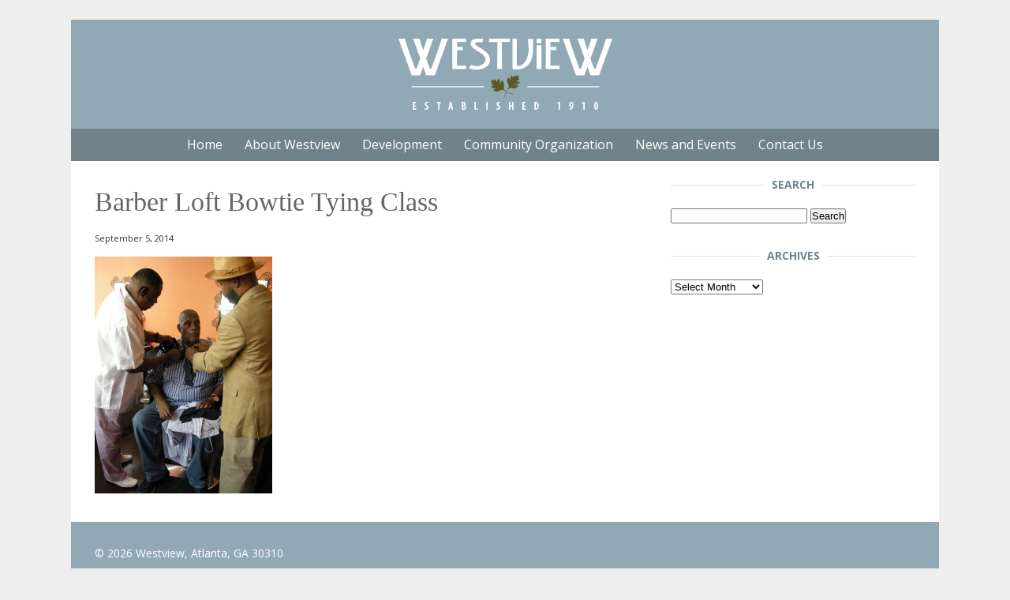

--- FILE ---
content_type: text/html; charset=UTF-8
request_url: https://www.westviewatlanta.com/2014/08/barber-loft-bowtie-tying-class/2014-08-09-barber-shop-bowtie-tying-class-08/
body_size: 7734
content:
<!DOCTYPE html>

<!--[if IE 7]>
<html class="ie ie7" lang="en-US">
<![endif]-->
<!--[if IE 8]>
<html class="ie ie8" lang="en-US">
<![endif]-->
<!--[if !(IE 7) | !(IE 8)  ]><!-->
<html lang="en-US">
<!--<![endif]-->

<head>

<meta charset="UTF-8" />
<meta name="viewport" content="width=device-width" />

<title>Barber Loft Bowtie Tying Class - Westview Atlanta | Westview Atlanta</title>

<link rel="profile" href="http://gmpg.org/xfn/11" />
<link rel="pingback" href="https://www.westviewatlanta.com/wordpress/xmlrpc.php" />
<!--[if lt IE 9]>
<script src="https://www.westviewatlanta.com/wordpress/wp-content/themes/westviewnew/js/html5.js" type="text/javascript"></script>
<![endif]-->

<meta name='robots' content='index, follow, max-image-preview:large, max-snippet:-1, max-video-preview:-1' />

	<!-- This site is optimized with the Yoast SEO plugin v23.4 - https://yoast.com/wordpress/plugins/seo/ -->
	<link rel="canonical" href="https://www.westviewatlanta.com/2014/08/barber-loft-bowtie-tying-class/2014-08-09-barber-shop-bowtie-tying-class-08/" />
	<meta property="og:locale" content="en_US" />
	<meta property="og:type" content="article" />
	<meta property="og:title" content="Barber Loft Bowtie Tying Class - Westview Atlanta" />
	<meta property="og:url" content="https://www.westviewatlanta.com/2014/08/barber-loft-bowtie-tying-class/2014-08-09-barber-shop-bowtie-tying-class-08/" />
	<meta property="og:site_name" content="Westview Atlanta" />
	<meta property="article:modified_time" content="2014-09-06T02:03:08+00:00" />
	<meta property="og:image" content="https://www.westviewatlanta.com/2014/08/barber-loft-bowtie-tying-class/2014-08-09-barber-shop-bowtie-tying-class-08" />
	<meta property="og:image:width" content="1125" />
	<meta property="og:image:height" content="1500" />
	<meta property="og:image:type" content="image/jpeg" />
	<script type="application/ld+json" class="yoast-schema-graph">{"@context":"https://schema.org","@graph":[{"@type":"WebPage","@id":"https://www.westviewatlanta.com/2014/08/barber-loft-bowtie-tying-class/2014-08-09-barber-shop-bowtie-tying-class-08/","url":"https://www.westviewatlanta.com/2014/08/barber-loft-bowtie-tying-class/2014-08-09-barber-shop-bowtie-tying-class-08/","name":"Barber Loft Bowtie Tying Class - Westview Atlanta","isPartOf":{"@id":"https://www.westviewatlanta.com/#website"},"primaryImageOfPage":{"@id":"https://www.westviewatlanta.com/2014/08/barber-loft-bowtie-tying-class/2014-08-09-barber-shop-bowtie-tying-class-08/#primaryimage"},"image":{"@id":"https://www.westviewatlanta.com/2014/08/barber-loft-bowtie-tying-class/2014-08-09-barber-shop-bowtie-tying-class-08/#primaryimage"},"thumbnailUrl":"https://www.westviewatlanta.com/wordpress/wp-content/uploads/2014/09/2014-08-09-barber-shop-bowtie-tying-class-08.jpg","datePublished":"2014-09-06T01:44:00+00:00","dateModified":"2014-09-06T02:03:08+00:00","breadcrumb":{"@id":"https://www.westviewatlanta.com/2014/08/barber-loft-bowtie-tying-class/2014-08-09-barber-shop-bowtie-tying-class-08/#breadcrumb"},"inLanguage":"en-US","potentialAction":[{"@type":"ReadAction","target":["https://www.westviewatlanta.com/2014/08/barber-loft-bowtie-tying-class/2014-08-09-barber-shop-bowtie-tying-class-08/"]}]},{"@type":"ImageObject","inLanguage":"en-US","@id":"https://www.westviewatlanta.com/2014/08/barber-loft-bowtie-tying-class/2014-08-09-barber-shop-bowtie-tying-class-08/#primaryimage","url":"https://www.westviewatlanta.com/wordpress/wp-content/uploads/2014/09/2014-08-09-barber-shop-bowtie-tying-class-08.jpg","contentUrl":"https://www.westviewatlanta.com/wordpress/wp-content/uploads/2014/09/2014-08-09-barber-shop-bowtie-tying-class-08.jpg","width":1125,"height":1500,"caption":"Barber Loft Bowtie Tying Class"},{"@type":"BreadcrumbList","@id":"https://www.westviewatlanta.com/2014/08/barber-loft-bowtie-tying-class/2014-08-09-barber-shop-bowtie-tying-class-08/#breadcrumb","itemListElement":[{"@type":"ListItem","position":1,"name":"Barber Loft Bowtie Tying Class","item":"https://www.westviewatlanta.com/2014/08/barber-loft-bowtie-tying-class/"},{"@type":"ListItem","position":2,"name":"Barber Loft Bowtie Tying Class"}]},{"@type":"WebSite","@id":"https://www.westviewatlanta.com/#website","url":"https://www.westviewatlanta.com/","name":"Westview Atlanta","description":"A Historic Intown Atlanta Bungalow Neighborhood","potentialAction":[{"@type":"SearchAction","target":{"@type":"EntryPoint","urlTemplate":"https://www.westviewatlanta.com/?s={search_term_string}"},"query-input":{"@type":"PropertyValueSpecification","valueRequired":true,"valueName":"search_term_string"}}],"inLanguage":"en-US"}]}</script>
	<!-- / Yoast SEO plugin. -->


<link rel='dns-prefetch' href='//www.westviewatlanta.com' />
<link rel='dns-prefetch' href='//www.googletagmanager.com' />
<link rel='dns-prefetch' href='//fonts.googleapis.com' />
<script type="text/javascript">
/* <![CDATA[ */
window._wpemojiSettings = {"baseUrl":"https:\/\/s.w.org\/images\/core\/emoji\/15.0.3\/72x72\/","ext":".png","svgUrl":"https:\/\/s.w.org\/images\/core\/emoji\/15.0.3\/svg\/","svgExt":".svg","source":{"concatemoji":"https:\/\/www.westviewatlanta.com\/wordpress\/wp-includes\/js\/wp-emoji-release.min.js?ver=6.6.4"}};
/*! This file is auto-generated */
!function(i,n){var o,s,e;function c(e){try{var t={supportTests:e,timestamp:(new Date).valueOf()};sessionStorage.setItem(o,JSON.stringify(t))}catch(e){}}function p(e,t,n){e.clearRect(0,0,e.canvas.width,e.canvas.height),e.fillText(t,0,0);var t=new Uint32Array(e.getImageData(0,0,e.canvas.width,e.canvas.height).data),r=(e.clearRect(0,0,e.canvas.width,e.canvas.height),e.fillText(n,0,0),new Uint32Array(e.getImageData(0,0,e.canvas.width,e.canvas.height).data));return t.every(function(e,t){return e===r[t]})}function u(e,t,n){switch(t){case"flag":return n(e,"\ud83c\udff3\ufe0f\u200d\u26a7\ufe0f","\ud83c\udff3\ufe0f\u200b\u26a7\ufe0f")?!1:!n(e,"\ud83c\uddfa\ud83c\uddf3","\ud83c\uddfa\u200b\ud83c\uddf3")&&!n(e,"\ud83c\udff4\udb40\udc67\udb40\udc62\udb40\udc65\udb40\udc6e\udb40\udc67\udb40\udc7f","\ud83c\udff4\u200b\udb40\udc67\u200b\udb40\udc62\u200b\udb40\udc65\u200b\udb40\udc6e\u200b\udb40\udc67\u200b\udb40\udc7f");case"emoji":return!n(e,"\ud83d\udc26\u200d\u2b1b","\ud83d\udc26\u200b\u2b1b")}return!1}function f(e,t,n){var r="undefined"!=typeof WorkerGlobalScope&&self instanceof WorkerGlobalScope?new OffscreenCanvas(300,150):i.createElement("canvas"),a=r.getContext("2d",{willReadFrequently:!0}),o=(a.textBaseline="top",a.font="600 32px Arial",{});return e.forEach(function(e){o[e]=t(a,e,n)}),o}function t(e){var t=i.createElement("script");t.src=e,t.defer=!0,i.head.appendChild(t)}"undefined"!=typeof Promise&&(o="wpEmojiSettingsSupports",s=["flag","emoji"],n.supports={everything:!0,everythingExceptFlag:!0},e=new Promise(function(e){i.addEventListener("DOMContentLoaded",e,{once:!0})}),new Promise(function(t){var n=function(){try{var e=JSON.parse(sessionStorage.getItem(o));if("object"==typeof e&&"number"==typeof e.timestamp&&(new Date).valueOf()<e.timestamp+604800&&"object"==typeof e.supportTests)return e.supportTests}catch(e){}return null}();if(!n){if("undefined"!=typeof Worker&&"undefined"!=typeof OffscreenCanvas&&"undefined"!=typeof URL&&URL.createObjectURL&&"undefined"!=typeof Blob)try{var e="postMessage("+f.toString()+"("+[JSON.stringify(s),u.toString(),p.toString()].join(",")+"));",r=new Blob([e],{type:"text/javascript"}),a=new Worker(URL.createObjectURL(r),{name:"wpTestEmojiSupports"});return void(a.onmessage=function(e){c(n=e.data),a.terminate(),t(n)})}catch(e){}c(n=f(s,u,p))}t(n)}).then(function(e){for(var t in e)n.supports[t]=e[t],n.supports.everything=n.supports.everything&&n.supports[t],"flag"!==t&&(n.supports.everythingExceptFlag=n.supports.everythingExceptFlag&&n.supports[t]);n.supports.everythingExceptFlag=n.supports.everythingExceptFlag&&!n.supports.flag,n.DOMReady=!1,n.readyCallback=function(){n.DOMReady=!0}}).then(function(){return e}).then(function(){var e;n.supports.everything||(n.readyCallback(),(e=n.source||{}).concatemoji?t(e.concatemoji):e.wpemoji&&e.twemoji&&(t(e.twemoji),t(e.wpemoji)))}))}((window,document),window._wpemojiSettings);
/* ]]> */
</script>
<style id='wp-emoji-styles-inline-css' type='text/css'>

	img.wp-smiley, img.emoji {
		display: inline !important;
		border: none !important;
		box-shadow: none !important;
		height: 1em !important;
		width: 1em !important;
		margin: 0 0.07em !important;
		vertical-align: -0.1em !important;
		background: none !important;
		padding: 0 !important;
	}
</style>
<link rel='stylesheet' id='wp-block-library-css' href='https://www.westviewatlanta.com/wordpress/wp-includes/css/dist/block-library/style.min.css?ver=6.6.4' type='text/css' media='all' />
<style id='classic-theme-styles-inline-css' type='text/css'>
/*! This file is auto-generated */
.wp-block-button__link{color:#fff;background-color:#32373c;border-radius:9999px;box-shadow:none;text-decoration:none;padding:calc(.667em + 2px) calc(1.333em + 2px);font-size:1.125em}.wp-block-file__button{background:#32373c;color:#fff;text-decoration:none}
</style>
<style id='global-styles-inline-css' type='text/css'>
:root{--wp--preset--aspect-ratio--square: 1;--wp--preset--aspect-ratio--4-3: 4/3;--wp--preset--aspect-ratio--3-4: 3/4;--wp--preset--aspect-ratio--3-2: 3/2;--wp--preset--aspect-ratio--2-3: 2/3;--wp--preset--aspect-ratio--16-9: 16/9;--wp--preset--aspect-ratio--9-16: 9/16;--wp--preset--color--black: #000000;--wp--preset--color--cyan-bluish-gray: #abb8c3;--wp--preset--color--white: #ffffff;--wp--preset--color--pale-pink: #f78da7;--wp--preset--color--vivid-red: #cf2e2e;--wp--preset--color--luminous-vivid-orange: #ff6900;--wp--preset--color--luminous-vivid-amber: #fcb900;--wp--preset--color--light-green-cyan: #7bdcb5;--wp--preset--color--vivid-green-cyan: #00d084;--wp--preset--color--pale-cyan-blue: #8ed1fc;--wp--preset--color--vivid-cyan-blue: #0693e3;--wp--preset--color--vivid-purple: #9b51e0;--wp--preset--gradient--vivid-cyan-blue-to-vivid-purple: linear-gradient(135deg,rgba(6,147,227,1) 0%,rgb(155,81,224) 100%);--wp--preset--gradient--light-green-cyan-to-vivid-green-cyan: linear-gradient(135deg,rgb(122,220,180) 0%,rgb(0,208,130) 100%);--wp--preset--gradient--luminous-vivid-amber-to-luminous-vivid-orange: linear-gradient(135deg,rgba(252,185,0,1) 0%,rgba(255,105,0,1) 100%);--wp--preset--gradient--luminous-vivid-orange-to-vivid-red: linear-gradient(135deg,rgba(255,105,0,1) 0%,rgb(207,46,46) 100%);--wp--preset--gradient--very-light-gray-to-cyan-bluish-gray: linear-gradient(135deg,rgb(238,238,238) 0%,rgb(169,184,195) 100%);--wp--preset--gradient--cool-to-warm-spectrum: linear-gradient(135deg,rgb(74,234,220) 0%,rgb(151,120,209) 20%,rgb(207,42,186) 40%,rgb(238,44,130) 60%,rgb(251,105,98) 80%,rgb(254,248,76) 100%);--wp--preset--gradient--blush-light-purple: linear-gradient(135deg,rgb(255,206,236) 0%,rgb(152,150,240) 100%);--wp--preset--gradient--blush-bordeaux: linear-gradient(135deg,rgb(254,205,165) 0%,rgb(254,45,45) 50%,rgb(107,0,62) 100%);--wp--preset--gradient--luminous-dusk: linear-gradient(135deg,rgb(255,203,112) 0%,rgb(199,81,192) 50%,rgb(65,88,208) 100%);--wp--preset--gradient--pale-ocean: linear-gradient(135deg,rgb(255,245,203) 0%,rgb(182,227,212) 50%,rgb(51,167,181) 100%);--wp--preset--gradient--electric-grass: linear-gradient(135deg,rgb(202,248,128) 0%,rgb(113,206,126) 100%);--wp--preset--gradient--midnight: linear-gradient(135deg,rgb(2,3,129) 0%,rgb(40,116,252) 100%);--wp--preset--font-size--small: 13px;--wp--preset--font-size--medium: 20px;--wp--preset--font-size--large: 36px;--wp--preset--font-size--x-large: 42px;--wp--preset--spacing--20: 0.44rem;--wp--preset--spacing--30: 0.67rem;--wp--preset--spacing--40: 1rem;--wp--preset--spacing--50: 1.5rem;--wp--preset--spacing--60: 2.25rem;--wp--preset--spacing--70: 3.38rem;--wp--preset--spacing--80: 5.06rem;--wp--preset--shadow--natural: 6px 6px 9px rgba(0, 0, 0, 0.2);--wp--preset--shadow--deep: 12px 12px 50px rgba(0, 0, 0, 0.4);--wp--preset--shadow--sharp: 6px 6px 0px rgba(0, 0, 0, 0.2);--wp--preset--shadow--outlined: 6px 6px 0px -3px rgba(255, 255, 255, 1), 6px 6px rgba(0, 0, 0, 1);--wp--preset--shadow--crisp: 6px 6px 0px rgba(0, 0, 0, 1);}:where(.is-layout-flex){gap: 0.5em;}:where(.is-layout-grid){gap: 0.5em;}body .is-layout-flex{display: flex;}.is-layout-flex{flex-wrap: wrap;align-items: center;}.is-layout-flex > :is(*, div){margin: 0;}body .is-layout-grid{display: grid;}.is-layout-grid > :is(*, div){margin: 0;}:where(.wp-block-columns.is-layout-flex){gap: 2em;}:where(.wp-block-columns.is-layout-grid){gap: 2em;}:where(.wp-block-post-template.is-layout-flex){gap: 1.25em;}:where(.wp-block-post-template.is-layout-grid){gap: 1.25em;}.has-black-color{color: var(--wp--preset--color--black) !important;}.has-cyan-bluish-gray-color{color: var(--wp--preset--color--cyan-bluish-gray) !important;}.has-white-color{color: var(--wp--preset--color--white) !important;}.has-pale-pink-color{color: var(--wp--preset--color--pale-pink) !important;}.has-vivid-red-color{color: var(--wp--preset--color--vivid-red) !important;}.has-luminous-vivid-orange-color{color: var(--wp--preset--color--luminous-vivid-orange) !important;}.has-luminous-vivid-amber-color{color: var(--wp--preset--color--luminous-vivid-amber) !important;}.has-light-green-cyan-color{color: var(--wp--preset--color--light-green-cyan) !important;}.has-vivid-green-cyan-color{color: var(--wp--preset--color--vivid-green-cyan) !important;}.has-pale-cyan-blue-color{color: var(--wp--preset--color--pale-cyan-blue) !important;}.has-vivid-cyan-blue-color{color: var(--wp--preset--color--vivid-cyan-blue) !important;}.has-vivid-purple-color{color: var(--wp--preset--color--vivid-purple) !important;}.has-black-background-color{background-color: var(--wp--preset--color--black) !important;}.has-cyan-bluish-gray-background-color{background-color: var(--wp--preset--color--cyan-bluish-gray) !important;}.has-white-background-color{background-color: var(--wp--preset--color--white) !important;}.has-pale-pink-background-color{background-color: var(--wp--preset--color--pale-pink) !important;}.has-vivid-red-background-color{background-color: var(--wp--preset--color--vivid-red) !important;}.has-luminous-vivid-orange-background-color{background-color: var(--wp--preset--color--luminous-vivid-orange) !important;}.has-luminous-vivid-amber-background-color{background-color: var(--wp--preset--color--luminous-vivid-amber) !important;}.has-light-green-cyan-background-color{background-color: var(--wp--preset--color--light-green-cyan) !important;}.has-vivid-green-cyan-background-color{background-color: var(--wp--preset--color--vivid-green-cyan) !important;}.has-pale-cyan-blue-background-color{background-color: var(--wp--preset--color--pale-cyan-blue) !important;}.has-vivid-cyan-blue-background-color{background-color: var(--wp--preset--color--vivid-cyan-blue) !important;}.has-vivid-purple-background-color{background-color: var(--wp--preset--color--vivid-purple) !important;}.has-black-border-color{border-color: var(--wp--preset--color--black) !important;}.has-cyan-bluish-gray-border-color{border-color: var(--wp--preset--color--cyan-bluish-gray) !important;}.has-white-border-color{border-color: var(--wp--preset--color--white) !important;}.has-pale-pink-border-color{border-color: var(--wp--preset--color--pale-pink) !important;}.has-vivid-red-border-color{border-color: var(--wp--preset--color--vivid-red) !important;}.has-luminous-vivid-orange-border-color{border-color: var(--wp--preset--color--luminous-vivid-orange) !important;}.has-luminous-vivid-amber-border-color{border-color: var(--wp--preset--color--luminous-vivid-amber) !important;}.has-light-green-cyan-border-color{border-color: var(--wp--preset--color--light-green-cyan) !important;}.has-vivid-green-cyan-border-color{border-color: var(--wp--preset--color--vivid-green-cyan) !important;}.has-pale-cyan-blue-border-color{border-color: var(--wp--preset--color--pale-cyan-blue) !important;}.has-vivid-cyan-blue-border-color{border-color: var(--wp--preset--color--vivid-cyan-blue) !important;}.has-vivid-purple-border-color{border-color: var(--wp--preset--color--vivid-purple) !important;}.has-vivid-cyan-blue-to-vivid-purple-gradient-background{background: var(--wp--preset--gradient--vivid-cyan-blue-to-vivid-purple) !important;}.has-light-green-cyan-to-vivid-green-cyan-gradient-background{background: var(--wp--preset--gradient--light-green-cyan-to-vivid-green-cyan) !important;}.has-luminous-vivid-amber-to-luminous-vivid-orange-gradient-background{background: var(--wp--preset--gradient--luminous-vivid-amber-to-luminous-vivid-orange) !important;}.has-luminous-vivid-orange-to-vivid-red-gradient-background{background: var(--wp--preset--gradient--luminous-vivid-orange-to-vivid-red) !important;}.has-very-light-gray-to-cyan-bluish-gray-gradient-background{background: var(--wp--preset--gradient--very-light-gray-to-cyan-bluish-gray) !important;}.has-cool-to-warm-spectrum-gradient-background{background: var(--wp--preset--gradient--cool-to-warm-spectrum) !important;}.has-blush-light-purple-gradient-background{background: var(--wp--preset--gradient--blush-light-purple) !important;}.has-blush-bordeaux-gradient-background{background: var(--wp--preset--gradient--blush-bordeaux) !important;}.has-luminous-dusk-gradient-background{background: var(--wp--preset--gradient--luminous-dusk) !important;}.has-pale-ocean-gradient-background{background: var(--wp--preset--gradient--pale-ocean) !important;}.has-electric-grass-gradient-background{background: var(--wp--preset--gradient--electric-grass) !important;}.has-midnight-gradient-background{background: var(--wp--preset--gradient--midnight) !important;}.has-small-font-size{font-size: var(--wp--preset--font-size--small) !important;}.has-medium-font-size{font-size: var(--wp--preset--font-size--medium) !important;}.has-large-font-size{font-size: var(--wp--preset--font-size--large) !important;}.has-x-large-font-size{font-size: var(--wp--preset--font-size--x-large) !important;}
:where(.wp-block-post-template.is-layout-flex){gap: 1.25em;}:where(.wp-block-post-template.is-layout-grid){gap: 1.25em;}
:where(.wp-block-columns.is-layout-flex){gap: 2em;}:where(.wp-block-columns.is-layout-grid){gap: 2em;}
:root :where(.wp-block-pullquote){font-size: 1.5em;line-height: 1.6;}
</style>
<link rel='stylesheet' id='responsive-lightbox-fancybox-css' href='https://www.westviewatlanta.com/wordpress/wp-content/plugins/responsive-lightbox/assets/fancybox/jquery.fancybox.min.css?ver=2.4.8' type='text/css' media='all' />
<link rel='stylesheet' id='st-widget-css' href='https://www.westviewatlanta.com/wordpress/wp-content/plugins/share-this/css/style.css?ver=6.6.4' type='text/css' media='all' />
<link rel='stylesheet' id='ourtheme-fonts-css' href='https://fonts.googleapis.com/css?family=Open+Sans:400italic,700italic,400,700&#038;subset=latin,latin-ext' type='text/css' media='all' />
<link rel='stylesheet' id='ourtheme-style-css' href='https://www.westviewatlanta.com/wordpress/wp-content/themes/westviewnew/style.css?ver=6.6.4' type='text/css' media='all' />
<!--[if lt IE 9]>
<link rel='stylesheet' id='ourtheme-ie-css' href='https://www.westviewatlanta.com/wordpress/wp-content/themes/westviewnew/css/ie.css?ver=20121010' type='text/css' media='all' />
<![endif]-->
<script type="text/javascript" src="https://www.westviewatlanta.com/wordpress/wp-includes/js/jquery/jquery.min.js?ver=3.7.1" id="jquery-core-js"></script>
<script type="text/javascript" src="https://www.westviewatlanta.com/wordpress/wp-includes/js/jquery/jquery-migrate.min.js?ver=3.4.1" id="jquery-migrate-js"></script>
<script type="text/javascript" src="https://www.westviewatlanta.com/wordpress/wp-content/plugins/responsive-lightbox/assets/fancybox/jquery.fancybox.min.js?ver=2.4.8" id="responsive-lightbox-fancybox-js"></script>
<script src='https://www.westviewatlanta.com/wordpress/wp-content/plugins/the-events-calendar/common/src/resources/js/underscore-before.js'></script>
<script type="text/javascript" src="https://www.westviewatlanta.com/wordpress/wp-includes/js/underscore.min.js?ver=1.13.4" id="underscore-js"></script>
<script src='https://www.westviewatlanta.com/wordpress/wp-content/plugins/the-events-calendar/common/src/resources/js/underscore-after.js'></script>
<script type="text/javascript" src="https://www.westviewatlanta.com/wordpress/wp-content/plugins/responsive-lightbox/assets/infinitescroll/infinite-scroll.pkgd.min.js?ver=6.6.4" id="responsive-lightbox-infinite-scroll-js"></script>
<script type="text/javascript" id="responsive-lightbox-js-before">
/* <![CDATA[ */
var rlArgs = {"script":"fancybox","selector":"lightbox","customEvents":"","activeGalleries":true,"modal":false,"showOverlay":true,"showCloseButton":true,"enableEscapeButton":true,"hideOnOverlayClick":true,"hideOnContentClick":false,"cyclic":false,"showNavArrows":true,"autoScale":true,"scrolling":"yes","centerOnScroll":true,"opacity":true,"overlayOpacity":70,"overlayColor":"#000000","titleShow":true,"titlePosition":"outside","transitions":"fade","easings":"swing","speeds":300,"changeSpeed":300,"changeFade":100,"padding":5,"margin":5,"videoWidth":1080,"videoHeight":720,"woocommerce_gallery":false,"ajaxurl":"https:\/\/www.westviewatlanta.com\/wordpress\/wp-admin\/admin-ajax.php","nonce":"1f1414413d","preview":false,"postId":3513,"scriptExtension":false};
/* ]]> */
</script>
<script type="text/javascript" src="https://www.westviewatlanta.com/wordpress/wp-content/plugins/responsive-lightbox/js/front.js?ver=2.4.8" id="responsive-lightbox-js"></script>

<!-- Google tag (gtag.js) snippet added by Site Kit -->

<!-- Google Analytics snippet added by Site Kit -->
<script type="text/javascript" src="https://www.googletagmanager.com/gtag/js?id=GT-T5MFGZX" id="google_gtagjs-js" async></script>
<script type="text/javascript" id="google_gtagjs-js-after">
/* <![CDATA[ */
window.dataLayer = window.dataLayer || [];function gtag(){dataLayer.push(arguments);}
gtag("set","linker",{"domains":["www.westviewatlanta.com"]});
gtag("js", new Date());
gtag("set", "developer_id.dZTNiMT", true);
gtag("config", "GT-T5MFGZX");
/* ]]> */
</script>

<!-- End Google tag (gtag.js) snippet added by Site Kit -->
<link rel="https://api.w.org/" href="https://www.westviewatlanta.com/wp-json/" /><link rel="alternate" title="JSON" type="application/json" href="https://www.westviewatlanta.com/wp-json/wp/v2/media/3513" /><link rel="EditURI" type="application/rsd+xml" title="RSD" href="https://www.westviewatlanta.com/wordpress/xmlrpc.php?rsd" />
<meta name="generator" content="WordPress 6.6.4" />
<link rel='shortlink' href='https://www.westviewatlanta.com/?p=3513' />
<link rel="alternate" title="oEmbed (JSON)" type="application/json+oembed" href="https://www.westviewatlanta.com/wp-json/oembed/1.0/embed?url=https%3A%2F%2Fwww.westviewatlanta.com%2F2014%2F08%2Fbarber-loft-bowtie-tying-class%2F2014-08-09-barber-shop-bowtie-tying-class-08%2F" />
<link rel="alternate" title="oEmbed (XML)" type="text/xml+oembed" href="https://www.westviewatlanta.com/wp-json/oembed/1.0/embed?url=https%3A%2F%2Fwww.westviewatlanta.com%2F2014%2F08%2Fbarber-loft-bowtie-tying-class%2F2014-08-09-barber-shop-bowtie-tying-class-08%2F&#038;format=xml" />
<meta name="generator" content="Site Kit by Google 1.134.0" /><script charset="utf-8" type="text/javascript">var switchTo5x=true;</script><script charset="utf-8" type="text/javascript" src="http://w.sharethis.com/button/buttons.js"></script><script charset="utf-8" type="text/javascript">stLight.options({publisher:"wp.a0c6f018-e744-4edb-9ebb-c15342e8717e" , doNotCopy: true, hashAddressBar: false, doNotHash: true});var st_type='wordpress3.8';</script><meta name="tec-api-version" content="v1"><meta name="tec-api-origin" content="https://www.westviewatlanta.com"><link rel="alternate" href="https://www.westviewatlanta.com/wp-json/tribe/events/v1/" /><meta name="google-site-verification" content="6nLYX1MMZAxtja7tap-nysV3MkaBaRULtDdI1WzmnPM">
</head>

<body class="attachment attachment-template-default single single-attachment postid-3513 attachmentid-3513 attachment-jpeg tribe-no-js">

<div id="main">

<div class="wrapper">

<header class="pageheader">

<div id="logo">
<a href="https://www.westviewatlanta.com/"><img src="https://www.westviewatlanta.com/wordpress/wp-content/themes/westviewnew/images/westview-logo.png" title="Westview Atlanta" alt="Westview Atlanta" width="279" height="98" class="logo-image" /></a>
</div>

<nav id="site-navigation" class="main-navigation" role="navigation">
<h3 class="menu-toggle">Menu</h3>
<div class="menu-main-menu-container"><ul id="menu-main-menu" class="nav-menu"><li id="menu-item-2047" class="menu-item menu-item-type-post_type menu-item-object-page menu-item-home menu-item-2047"><a href="https://www.westviewatlanta.com/">Home</a></li>
<li id="menu-item-1695" class="menu-item menu-item-type-post_type menu-item-object-page menu-item-has-children menu-item-1695"><a href="https://www.westviewatlanta.com/about/">About Westview</a>
<ul class="sub-menu">
	<li id="menu-item-2118" class="menu-item menu-item-type-post_type menu-item-object-page menu-item-2118"><a href="https://www.westviewatlanta.com/about/">Overview</a></li>
	<li id="menu-item-1696" class="menu-item menu-item-type-post_type menu-item-object-page menu-item-1696"><a href="https://www.westviewatlanta.com/about/local-businesses/">Local Businesses</a></li>
	<li id="menu-item-1697" class="menu-item menu-item-type-post_type menu-item-object-page menu-item-1697"><a href="https://www.westviewatlanta.com/about/location/">Location and Boundaries</a></li>
	<li id="menu-item-1698" class="menu-item menu-item-type-post_type menu-item-object-page menu-item-1698"><a href="https://www.westviewatlanta.com/about/history/">Neighborhood History</a></li>
</ul>
</li>
<li id="menu-item-1700" class="menu-item menu-item-type-post_type menu-item-object-page menu-item-has-children menu-item-1700"><a href="https://www.westviewatlanta.com/development/">Development</a>
<ul class="sub-menu">
	<li id="menu-item-2120" class="menu-item menu-item-type-post_type menu-item-object-page menu-item-2120"><a href="https://www.westviewatlanta.com/development/">Overview</a></li>
	<li id="menu-item-1701" class="menu-item menu-item-type-post_type menu-item-object-page menu-item-1701"><a href="https://www.westviewatlanta.com/development/master-plan/">Westview Master Plan</a></li>
	<li id="menu-item-1702" class="menu-item menu-item-type-post_type menu-item-object-page menu-item-1702"><a href="https://www.westviewatlanta.com/development/beltline/">Atlanta BeltLine</a></li>
	<li id="menu-item-4873" class="menu-item menu-item-type-post_type menu-item-object-page menu-item-4873"><a href="https://www.westviewatlanta.com/development/neighborhood-commercial-district/">Neighborhood Commercial District</a></li>
</ul>
</li>
<li id="menu-item-6659" class="menu-item menu-item-type-custom menu-item-object-custom menu-item-6659"><a href="https://www.westviewatlanta.org/">Community Organization</a></li>
<li id="menu-item-1712" class="menu-item menu-item-type-post_type menu-item-object-page current_page_parent menu-item-has-children menu-item-1712"><a href="https://www.westviewatlanta.com/latest-news/">News and Events</a>
<ul class="sub-menu">
	<li id="menu-item-2110" class="menu-item menu-item-type-post_type menu-item-object-page current_page_parent menu-item-2110"><a href="https://www.westviewatlanta.com/latest-news/">Latest News</a></li>
	<li id="menu-item-2113" class="menu-item menu-item-type-custom menu-item-object-custom menu-item-2113"><a href="http://www.westviewatlanta.com/events/">Events Calendar</a></li>
	<li id="menu-item-2689" class="menu-item menu-item-type-post_type menu-item-object-page menu-item-2689"><a href="https://www.westviewatlanta.com/community-organization/westview-neighbor-newsletter/">Westview Newsletter Archives</a></li>
</ul>
</li>
<li id="menu-item-1713" class="menu-item menu-item-type-post_type menu-item-object-page menu-item-1713"><a href="https://www.westviewatlanta.com/contact-us/">Contact Us</a></li>
</ul></div></nav>

</header>
<div id="primary">
	<div id="content" role="main">
    
            	
                
        <h1 class="entry-title">Barber Loft Bowtie Tying Class</h1>
        
        <p class="entry-date-line">September 5, 2014</p>
        
        <p class="attachment"><a href='https://www.westviewatlanta.com/wordpress/wp-content/uploads/2014/09/2014-08-09-barber-shop-bowtie-tying-class-08.jpg' title="" data-rl_title="" class="rl-gallery-link" data-rl_caption="" data-rel="lightbox-gallery-0"><img fetchpriority="high" decoding="async" width="225" height="300" src="https://www.westviewatlanta.com/wordpress/wp-content/uploads/2014/09/2014-08-09-barber-shop-bowtie-tying-class-08-225x300.jpg" class="attachment-medium size-medium" alt="Barber Loft Bowtie Tying Class" srcset="https://www.westviewatlanta.com/wordpress/wp-content/uploads/2014/09/2014-08-09-barber-shop-bowtie-tying-class-08-225x300.jpg 225w, https://www.westviewatlanta.com/wordpress/wp-content/uploads/2014/09/2014-08-09-barber-shop-bowtie-tying-class-08-768x1024.jpg 768w, https://www.westviewatlanta.com/wordpress/wp-content/uploads/2014/09/2014-08-09-barber-shop-bowtie-tying-class-08.jpg 1125w" sizes="(max-width: 225px) 100vw, 225px" /></a></p>
        
                
                
        
<div id="comments" class="comments-area">

	
	
</div><!-- #comments -->        
    	
    </div><!-- #content -->
</div><!-- #primary -->


	    <div id="secondary" class="widget-area" role="complementary">
    	<div id="sidebar">
        <div id="search-2" class="widget widget_search"><h3 class="widget-title"><span>Search</span></h3><form role="search" method="get" id="searchform" class="searchform" action="https://www.westviewatlanta.com/">
				<div>
					<label class="screen-reader-text" for="s">Search for:</label>
					<input type="text" value="" name="s" id="s" />
					<input type="submit" id="searchsubmit" value="Search" />
				</div>
			</form></div><div id="archives-2" class="widget widget_archive"><h3 class="widget-title"><span>Archives</span></h3>		<label class="screen-reader-text" for="archives-dropdown-2"><span>Archives</span></label>
		<select id="archives-dropdown-2" name="archive-dropdown">
			
			<option value="">Select Month</option>
				<option value='https://www.westviewatlanta.com/2024/01/'> January 2024 </option>
	<option value='https://www.westviewatlanta.com/2022/06/'> June 2022 </option>
	<option value='https://www.westviewatlanta.com/2019/05/'> May 2019 </option>
	<option value='https://www.westviewatlanta.com/2019/01/'> January 2019 </option>
	<option value='https://www.westviewatlanta.com/2018/07/'> July 2018 </option>
	<option value='https://www.westviewatlanta.com/2018/06/'> June 2018 </option>
	<option value='https://www.westviewatlanta.com/2018/02/'> February 2018 </option>
	<option value='https://www.westviewatlanta.com/2018/01/'> January 2018 </option>
	<option value='https://www.westviewatlanta.com/2017/12/'> December 2017 </option>
	<option value='https://www.westviewatlanta.com/2017/11/'> November 2017 </option>
	<option value='https://www.westviewatlanta.com/2017/09/'> September 2017 </option>
	<option value='https://www.westviewatlanta.com/2017/07/'> July 2017 </option>
	<option value='https://www.westviewatlanta.com/2017/06/'> June 2017 </option>
	<option value='https://www.westviewatlanta.com/2017/05/'> May 2017 </option>
	<option value='https://www.westviewatlanta.com/2017/04/'> April 2017 </option>
	<option value='https://www.westviewatlanta.com/2017/03/'> March 2017 </option>
	<option value='https://www.westviewatlanta.com/2017/01/'> January 2017 </option>
	<option value='https://www.westviewatlanta.com/2016/12/'> December 2016 </option>
	<option value='https://www.westviewatlanta.com/2016/10/'> October 2016 </option>
	<option value='https://www.westviewatlanta.com/2016/08/'> August 2016 </option>
	<option value='https://www.westviewatlanta.com/2016/07/'> July 2016 </option>
	<option value='https://www.westviewatlanta.com/2016/06/'> June 2016 </option>
	<option value='https://www.westviewatlanta.com/2016/05/'> May 2016 </option>
	<option value='https://www.westviewatlanta.com/2016/04/'> April 2016 </option>
	<option value='https://www.westviewatlanta.com/2016/03/'> March 2016 </option>
	<option value='https://www.westviewatlanta.com/2016/02/'> February 2016 </option>
	<option value='https://www.westviewatlanta.com/2016/01/'> January 2016 </option>
	<option value='https://www.westviewatlanta.com/2015/12/'> December 2015 </option>
	<option value='https://www.westviewatlanta.com/2015/11/'> November 2015 </option>
	<option value='https://www.westviewatlanta.com/2015/10/'> October 2015 </option>
	<option value='https://www.westviewatlanta.com/2015/09/'> September 2015 </option>
	<option value='https://www.westviewatlanta.com/2015/08/'> August 2015 </option>
	<option value='https://www.westviewatlanta.com/2015/07/'> July 2015 </option>
	<option value='https://www.westviewatlanta.com/2015/06/'> June 2015 </option>
	<option value='https://www.westviewatlanta.com/2015/05/'> May 2015 </option>
	<option value='https://www.westviewatlanta.com/2015/04/'> April 2015 </option>
	<option value='https://www.westviewatlanta.com/2015/03/'> March 2015 </option>
	<option value='https://www.westviewatlanta.com/2015/02/'> February 2015 </option>
	<option value='https://www.westviewatlanta.com/2015/01/'> January 2015 </option>
	<option value='https://www.westviewatlanta.com/2014/12/'> December 2014 </option>
	<option value='https://www.westviewatlanta.com/2014/11/'> November 2014 </option>
	<option value='https://www.westviewatlanta.com/2014/10/'> October 2014 </option>
	<option value='https://www.westviewatlanta.com/2014/09/'> September 2014 </option>
	<option value='https://www.westviewatlanta.com/2014/08/'> August 2014 </option>
	<option value='https://www.westviewatlanta.com/2014/07/'> July 2014 </option>
	<option value='https://www.westviewatlanta.com/2014/06/'> June 2014 </option>
	<option value='https://www.westviewatlanta.com/2014/05/'> May 2014 </option>
	<option value='https://www.westviewatlanta.com/2014/04/'> April 2014 </option>
	<option value='https://www.westviewatlanta.com/2014/03/'> March 2014 </option>
	<option value='https://www.westviewatlanta.com/2014/02/'> February 2014 </option>
	<option value='https://www.westviewatlanta.com/2014/01/'> January 2014 </option>
	<option value='https://www.westviewatlanta.com/2013/12/'> December 2013 </option>
	<option value='https://www.westviewatlanta.com/2013/11/'> November 2013 </option>
	<option value='https://www.westviewatlanta.com/2013/10/'> October 2013 </option>
	<option value='https://www.westviewatlanta.com/2013/09/'> September 2013 </option>
	<option value='https://www.westviewatlanta.com/2013/08/'> August 2013 </option>
	<option value='https://www.westviewatlanta.com/2013/07/'> July 2013 </option>
	<option value='https://www.westviewatlanta.com/2013/06/'> June 2013 </option>
	<option value='https://www.westviewatlanta.com/2013/05/'> May 2013 </option>
	<option value='https://www.westviewatlanta.com/2013/04/'> April 2013 </option>
	<option value='https://www.westviewatlanta.com/2013/03/'> March 2013 </option>
	<option value='https://www.westviewatlanta.com/2013/02/'> February 2013 </option>
	<option value='https://www.westviewatlanta.com/2012/12/'> December 2012 </option>
	<option value='https://www.westviewatlanta.com/2012/11/'> November 2012 </option>
	<option value='https://www.westviewatlanta.com/2012/10/'> October 2012 </option>
	<option value='https://www.westviewatlanta.com/2012/08/'> August 2012 </option>
	<option value='https://www.westviewatlanta.com/2012/07/'> July 2012 </option>
	<option value='https://www.westviewatlanta.com/2012/06/'> June 2012 </option>
	<option value='https://www.westviewatlanta.com/2012/05/'> May 2012 </option>
	<option value='https://www.westviewatlanta.com/2012/04/'> April 2012 </option>
	<option value='https://www.westviewatlanta.com/2012/03/'> March 2012 </option>
	<option value='https://www.westviewatlanta.com/2012/02/'> February 2012 </option>
	<option value='https://www.westviewatlanta.com/2012/01/'> January 2012 </option>
	<option value='https://www.westviewatlanta.com/2011/12/'> December 2011 </option>
	<option value='https://www.westviewatlanta.com/2011/11/'> November 2011 </option>
	<option value='https://www.westviewatlanta.com/2011/10/'> October 2011 </option>
	<option value='https://www.westviewatlanta.com/2011/09/'> September 2011 </option>
	<option value='https://www.westviewatlanta.com/2011/08/'> August 2011 </option>
	<option value='https://www.westviewatlanta.com/2011/07/'> July 2011 </option>
	<option value='https://www.westviewatlanta.com/2011/06/'> June 2011 </option>
	<option value='https://www.westviewatlanta.com/2011/05/'> May 2011 </option>
	<option value='https://www.westviewatlanta.com/2011/04/'> April 2011 </option>
	<option value='https://www.westviewatlanta.com/2011/03/'> March 2011 </option>
	<option value='https://www.westviewatlanta.com/2011/01/'> January 2011 </option>
	<option value='https://www.westviewatlanta.com/2010/12/'> December 2010 </option>
	<option value='https://www.westviewatlanta.com/2010/11/'> November 2010 </option>
	<option value='https://www.westviewatlanta.com/2010/10/'> October 2010 </option>
	<option value='https://www.westviewatlanta.com/2010/08/'> August 2010 </option>
	<option value='https://www.westviewatlanta.com/2010/07/'> July 2010 </option>
	<option value='https://www.westviewatlanta.com/2010/06/'> June 2010 </option>
	<option value='https://www.westviewatlanta.com/2010/05/'> May 2010 </option>
	<option value='https://www.westviewatlanta.com/2010/04/'> April 2010 </option>
	<option value='https://www.westviewatlanta.com/2010/03/'> March 2010 </option>
	<option value='https://www.westviewatlanta.com/2010/02/'> February 2010 </option>
	<option value='https://www.westviewatlanta.com/2010/01/'> January 2010 </option>
	<option value='https://www.westviewatlanta.com/2009/12/'> December 2009 </option>
	<option value='https://www.westviewatlanta.com/2009/11/'> November 2009 </option>
	<option value='https://www.westviewatlanta.com/2009/10/'> October 2009 </option>
	<option value='https://www.westviewatlanta.com/2009/09/'> September 2009 </option>
	<option value='https://www.westviewatlanta.com/2009/08/'> August 2009 </option>
	<option value='https://www.westviewatlanta.com/2009/07/'> July 2009 </option>
	<option value='https://www.westviewatlanta.com/2009/06/'> June 2009 </option>
	<option value='https://www.westviewatlanta.com/2009/05/'> May 2009 </option>
	<option value='https://www.westviewatlanta.com/2009/04/'> April 2009 </option>
	<option value='https://www.westviewatlanta.com/2009/03/'> March 2009 </option>
	<option value='https://www.westviewatlanta.com/2009/02/'> February 2009 </option>
	<option value='https://www.westviewatlanta.com/2009/01/'> January 2009 </option>
	<option value='https://www.westviewatlanta.com/2008/12/'> December 2008 </option>
	<option value='https://www.westviewatlanta.com/2008/11/'> November 2008 </option>
	<option value='https://www.westviewatlanta.com/2008/09/'> September 2008 </option>
	<option value='https://www.westviewatlanta.com/2008/08/'> August 2008 </option>
	<option value='https://www.westviewatlanta.com/2008/07/'> July 2008 </option>
	<option value='https://www.westviewatlanta.com/2008/06/'> June 2008 </option>
	<option value='https://www.westviewatlanta.com/2008/05/'> May 2008 </option>
	<option value='https://www.westviewatlanta.com/2008/04/'> April 2008 </option>
	<option value='https://www.westviewatlanta.com/2008/03/'> March 2008 </option>
	<option value='https://www.westviewatlanta.com/2008/02/'> February 2008 </option>
	<option value='https://www.westviewatlanta.com/2008/01/'> January 2008 </option>
	<option value='https://www.westviewatlanta.com/2007/12/'> December 2007 </option>
	<option value='https://www.westviewatlanta.com/2007/11/'> November 2007 </option>
	<option value='https://www.westviewatlanta.com/2007/10/'> October 2007 </option>
	<option value='https://www.westviewatlanta.com/2007/07/'> July 2007 </option>
	<option value='https://www.westviewatlanta.com/2007/05/'> May 2007 </option>
	<option value='https://www.westviewatlanta.com/2007/02/'> February 2007 </option>
	<option value='https://www.westviewatlanta.com/2007/01/'> January 2007 </option>

		</select>

			<script type="text/javascript">
/* <![CDATA[ */

(function() {
	var dropdown = document.getElementById( "archives-dropdown-2" );
	function onSelectChange() {
		if ( dropdown.options[ dropdown.selectedIndex ].value !== '' ) {
			document.location.href = this.options[ this.selectedIndex ].value;
		}
	}
	dropdown.onchange = onSelectChange;
})();

/* ]]> */
</script>
</div>        </div>
    </div><!-- #secondary -->
	
<footer class="pagefooter">
&copy; 2026 Westview, Atlanta, GA 30310
</footer>

</div><!-- .wrapper -->

</div><!-- #main -->

		<script>
		( function ( body ) {
			'use strict';
			body.className = body.className.replace( /\btribe-no-js\b/, 'tribe-js' );
		} )( document.body );
		</script>
		<script> /* <![CDATA[ */var tribe_l10n_datatables = {"aria":{"sort_ascending":": activate to sort column ascending","sort_descending":": activate to sort column descending"},"length_menu":"Show _MENU_ entries","empty_table":"No data available in table","info":"Showing _START_ to _END_ of _TOTAL_ entries","info_empty":"Showing 0 to 0 of 0 entries","info_filtered":"(filtered from _MAX_ total entries)","zero_records":"No matching records found","search":"Search:","all_selected_text":"All items on this page were selected. ","select_all_link":"Select all pages","clear_selection":"Clear Selection.","pagination":{"all":"All","next":"Next","previous":"Previous"},"select":{"rows":{"0":"","_":": Selected %d rows","1":": Selected 1 row"}},"datepicker":{"dayNames":["Sunday","Monday","Tuesday","Wednesday","Thursday","Friday","Saturday"],"dayNamesShort":["Sun","Mon","Tue","Wed","Thu","Fri","Sat"],"dayNamesMin":["S","M","T","W","T","F","S"],"monthNames":["January","February","March","April","May","June","July","August","September","October","November","December"],"monthNamesShort":["January","February","March","April","May","June","July","August","September","October","November","December"],"monthNamesMin":["Jan","Feb","Mar","Apr","May","Jun","Jul","Aug","Sep","Oct","Nov","Dec"],"nextText":"Next","prevText":"Prev","currentText":"Today","closeText":"Done","today":"Today","clear":"Clear"}};/* ]]> */ </script><script type="text/javascript" src="https://www.westviewatlanta.com/wordpress/wp-content/themes/westviewnew/js/navigation.js?ver=1.0" id="ourtheme-navigation-js"></script>
		<script type="text/javascript">
				jQuery('.soliloquy-container').removeClass('no-js');
		</script>
		</body>
</html>